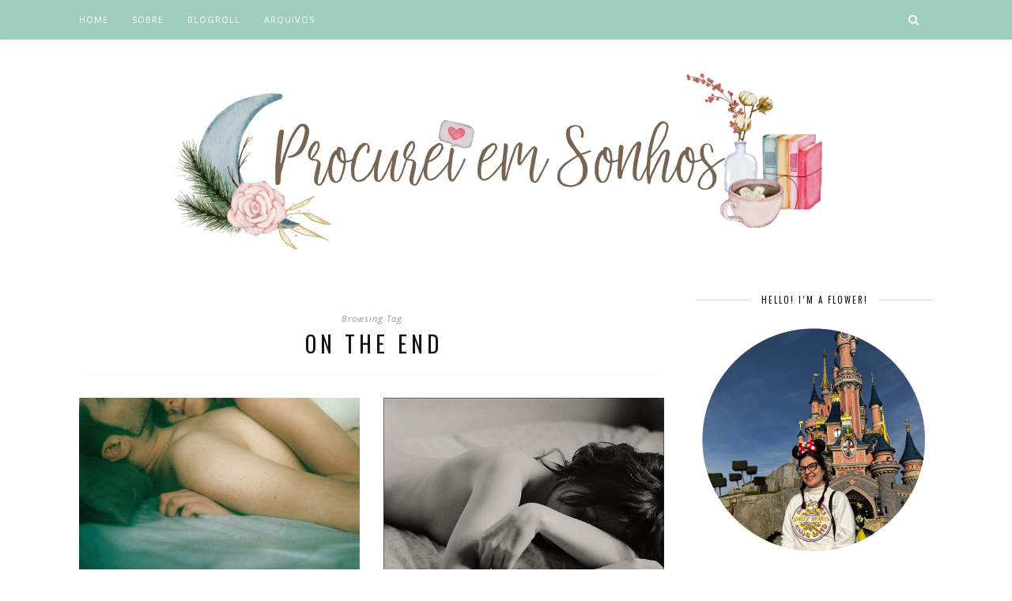

--- FILE ---
content_type: text/html; charset=UTF-8
request_url: https://www.procurei-em-sonhos.com/tag/on-the-end/
body_size: 9328
content:
<!DOCTYPE html>
<html lang="pt-BR">
<head>

	<meta charset="UTF-8">
	<meta http-equiv="X-UA-Compatible" content="IE=edge">
	<meta name="viewport" content="width=device-width, initial-scale=1">

	<link rel="profile" href="http://gmpg.org/xfn/11" />
	
	<link rel="alternate" type="application/rss+xml" title="Procurei em Sonhos RSS Feed" href="https://www.procurei-em-sonhos.com/feed/" />
	<link rel="alternate" type="application/atom+xml" title="Procurei em Sonhos Atom Feed" href="https://www.procurei-em-sonhos.com/feed/atom/" />
	<link rel="pingback" href="https://www.procurei-em-sonhos.com/xmlrpc.php" />
	
	<title>On the end &#8211; Procurei em Sonhos</title>
<meta name='robots' content='max-image-preview:large' />
	<style>img:is([sizes="auto" i], [sizes^="auto," i]) { contain-intrinsic-size: 3000px 1500px }</style>
	<link rel='dns-prefetch' href='//fonts.googleapis.com' />
<link rel="alternate" type="application/rss+xml" title="Feed para Procurei em Sonhos &raquo;" href="https://www.procurei-em-sonhos.com/feed/" />
<link rel="alternate" type="application/rss+xml" title="Feed de comentários para Procurei em Sonhos &raquo;" href="https://www.procurei-em-sonhos.com/comments/feed/" />
<link rel="alternate" type="application/rss+xml" title="Feed de tag para Procurei em Sonhos &raquo; On the end" href="https://www.procurei-em-sonhos.com/tag/on-the-end/feed/" />
<script type="text/javascript">
/* <![CDATA[ */
window._wpemojiSettings = {"baseUrl":"https:\/\/s.w.org\/images\/core\/emoji\/16.0.1\/72x72\/","ext":".png","svgUrl":"https:\/\/s.w.org\/images\/core\/emoji\/16.0.1\/svg\/","svgExt":".svg","source":{"concatemoji":"https:\/\/www.procurei-em-sonhos.com\/wp-includes\/js\/wp-emoji-release.min.js?ver=6.8.3"}};
/*! This file is auto-generated */
!function(s,n){var o,i,e;function c(e){try{var t={supportTests:e,timestamp:(new Date).valueOf()};sessionStorage.setItem(o,JSON.stringify(t))}catch(e){}}function p(e,t,n){e.clearRect(0,0,e.canvas.width,e.canvas.height),e.fillText(t,0,0);var t=new Uint32Array(e.getImageData(0,0,e.canvas.width,e.canvas.height).data),a=(e.clearRect(0,0,e.canvas.width,e.canvas.height),e.fillText(n,0,0),new Uint32Array(e.getImageData(0,0,e.canvas.width,e.canvas.height).data));return t.every(function(e,t){return e===a[t]})}function u(e,t){e.clearRect(0,0,e.canvas.width,e.canvas.height),e.fillText(t,0,0);for(var n=e.getImageData(16,16,1,1),a=0;a<n.data.length;a++)if(0!==n.data[a])return!1;return!0}function f(e,t,n,a){switch(t){case"flag":return n(e,"\ud83c\udff3\ufe0f\u200d\u26a7\ufe0f","\ud83c\udff3\ufe0f\u200b\u26a7\ufe0f")?!1:!n(e,"\ud83c\udde8\ud83c\uddf6","\ud83c\udde8\u200b\ud83c\uddf6")&&!n(e,"\ud83c\udff4\udb40\udc67\udb40\udc62\udb40\udc65\udb40\udc6e\udb40\udc67\udb40\udc7f","\ud83c\udff4\u200b\udb40\udc67\u200b\udb40\udc62\u200b\udb40\udc65\u200b\udb40\udc6e\u200b\udb40\udc67\u200b\udb40\udc7f");case"emoji":return!a(e,"\ud83e\udedf")}return!1}function g(e,t,n,a){var r="undefined"!=typeof WorkerGlobalScope&&self instanceof WorkerGlobalScope?new OffscreenCanvas(300,150):s.createElement("canvas"),o=r.getContext("2d",{willReadFrequently:!0}),i=(o.textBaseline="top",o.font="600 32px Arial",{});return e.forEach(function(e){i[e]=t(o,e,n,a)}),i}function t(e){var t=s.createElement("script");t.src=e,t.defer=!0,s.head.appendChild(t)}"undefined"!=typeof Promise&&(o="wpEmojiSettingsSupports",i=["flag","emoji"],n.supports={everything:!0,everythingExceptFlag:!0},e=new Promise(function(e){s.addEventListener("DOMContentLoaded",e,{once:!0})}),new Promise(function(t){var n=function(){try{var e=JSON.parse(sessionStorage.getItem(o));if("object"==typeof e&&"number"==typeof e.timestamp&&(new Date).valueOf()<e.timestamp+604800&&"object"==typeof e.supportTests)return e.supportTests}catch(e){}return null}();if(!n){if("undefined"!=typeof Worker&&"undefined"!=typeof OffscreenCanvas&&"undefined"!=typeof URL&&URL.createObjectURL&&"undefined"!=typeof Blob)try{var e="postMessage("+g.toString()+"("+[JSON.stringify(i),f.toString(),p.toString(),u.toString()].join(",")+"));",a=new Blob([e],{type:"text/javascript"}),r=new Worker(URL.createObjectURL(a),{name:"wpTestEmojiSupports"});return void(r.onmessage=function(e){c(n=e.data),r.terminate(),t(n)})}catch(e){}c(n=g(i,f,p,u))}t(n)}).then(function(e){for(var t in e)n.supports[t]=e[t],n.supports.everything=n.supports.everything&&n.supports[t],"flag"!==t&&(n.supports.everythingExceptFlag=n.supports.everythingExceptFlag&&n.supports[t]);n.supports.everythingExceptFlag=n.supports.everythingExceptFlag&&!n.supports.flag,n.DOMReady=!1,n.readyCallback=function(){n.DOMReady=!0}}).then(function(){return e}).then(function(){var e;n.supports.everything||(n.readyCallback(),(e=n.source||{}).concatemoji?t(e.concatemoji):e.wpemoji&&e.twemoji&&(t(e.twemoji),t(e.wpemoji)))}))}((window,document),window._wpemojiSettings);
/* ]]> */
</script>
<link rel='stylesheet' id='sbi_styles-css' href='https://www.procurei-em-sonhos.com/wp-content/plugins/instagram-feed/css/sbi-styles.min.css?ver=6.8.0' type='text/css' media='all' />
<style id='wp-emoji-styles-inline-css' type='text/css'>

	img.wp-smiley, img.emoji {
		display: inline !important;
		border: none !important;
		box-shadow: none !important;
		height: 1em !important;
		width: 1em !important;
		margin: 0 0.07em !important;
		vertical-align: -0.1em !important;
		background: none !important;
		padding: 0 !important;
	}
</style>
<link rel='stylesheet' id='wp-block-library-css' href='https://www.procurei-em-sonhos.com/wp-includes/css/dist/block-library/style.min.css?ver=6.8.3' type='text/css' media='all' />
<style id='classic-theme-styles-inline-css' type='text/css'>
/*! This file is auto-generated */
.wp-block-button__link{color:#fff;background-color:#32373c;border-radius:9999px;box-shadow:none;text-decoration:none;padding:calc(.667em + 2px) calc(1.333em + 2px);font-size:1.125em}.wp-block-file__button{background:#32373c;color:#fff;text-decoration:none}
</style>
<style id='global-styles-inline-css' type='text/css'>
:root{--wp--preset--aspect-ratio--square: 1;--wp--preset--aspect-ratio--4-3: 4/3;--wp--preset--aspect-ratio--3-4: 3/4;--wp--preset--aspect-ratio--3-2: 3/2;--wp--preset--aspect-ratio--2-3: 2/3;--wp--preset--aspect-ratio--16-9: 16/9;--wp--preset--aspect-ratio--9-16: 9/16;--wp--preset--color--black: #000000;--wp--preset--color--cyan-bluish-gray: #abb8c3;--wp--preset--color--white: #ffffff;--wp--preset--color--pale-pink: #f78da7;--wp--preset--color--vivid-red: #cf2e2e;--wp--preset--color--luminous-vivid-orange: #ff6900;--wp--preset--color--luminous-vivid-amber: #fcb900;--wp--preset--color--light-green-cyan: #7bdcb5;--wp--preset--color--vivid-green-cyan: #00d084;--wp--preset--color--pale-cyan-blue: #8ed1fc;--wp--preset--color--vivid-cyan-blue: #0693e3;--wp--preset--color--vivid-purple: #9b51e0;--wp--preset--gradient--vivid-cyan-blue-to-vivid-purple: linear-gradient(135deg,rgba(6,147,227,1) 0%,rgb(155,81,224) 100%);--wp--preset--gradient--light-green-cyan-to-vivid-green-cyan: linear-gradient(135deg,rgb(122,220,180) 0%,rgb(0,208,130) 100%);--wp--preset--gradient--luminous-vivid-amber-to-luminous-vivid-orange: linear-gradient(135deg,rgba(252,185,0,1) 0%,rgba(255,105,0,1) 100%);--wp--preset--gradient--luminous-vivid-orange-to-vivid-red: linear-gradient(135deg,rgba(255,105,0,1) 0%,rgb(207,46,46) 100%);--wp--preset--gradient--very-light-gray-to-cyan-bluish-gray: linear-gradient(135deg,rgb(238,238,238) 0%,rgb(169,184,195) 100%);--wp--preset--gradient--cool-to-warm-spectrum: linear-gradient(135deg,rgb(74,234,220) 0%,rgb(151,120,209) 20%,rgb(207,42,186) 40%,rgb(238,44,130) 60%,rgb(251,105,98) 80%,rgb(254,248,76) 100%);--wp--preset--gradient--blush-light-purple: linear-gradient(135deg,rgb(255,206,236) 0%,rgb(152,150,240) 100%);--wp--preset--gradient--blush-bordeaux: linear-gradient(135deg,rgb(254,205,165) 0%,rgb(254,45,45) 50%,rgb(107,0,62) 100%);--wp--preset--gradient--luminous-dusk: linear-gradient(135deg,rgb(255,203,112) 0%,rgb(199,81,192) 50%,rgb(65,88,208) 100%);--wp--preset--gradient--pale-ocean: linear-gradient(135deg,rgb(255,245,203) 0%,rgb(182,227,212) 50%,rgb(51,167,181) 100%);--wp--preset--gradient--electric-grass: linear-gradient(135deg,rgb(202,248,128) 0%,rgb(113,206,126) 100%);--wp--preset--gradient--midnight: linear-gradient(135deg,rgb(2,3,129) 0%,rgb(40,116,252) 100%);--wp--preset--font-size--small: 13px;--wp--preset--font-size--medium: 20px;--wp--preset--font-size--large: 36px;--wp--preset--font-size--x-large: 42px;--wp--preset--spacing--20: 0.44rem;--wp--preset--spacing--30: 0.67rem;--wp--preset--spacing--40: 1rem;--wp--preset--spacing--50: 1.5rem;--wp--preset--spacing--60: 2.25rem;--wp--preset--spacing--70: 3.38rem;--wp--preset--spacing--80: 5.06rem;--wp--preset--shadow--natural: 6px 6px 9px rgba(0, 0, 0, 0.2);--wp--preset--shadow--deep: 12px 12px 50px rgba(0, 0, 0, 0.4);--wp--preset--shadow--sharp: 6px 6px 0px rgba(0, 0, 0, 0.2);--wp--preset--shadow--outlined: 6px 6px 0px -3px rgba(255, 255, 255, 1), 6px 6px rgba(0, 0, 0, 1);--wp--preset--shadow--crisp: 6px 6px 0px rgba(0, 0, 0, 1);}:where(.is-layout-flex){gap: 0.5em;}:where(.is-layout-grid){gap: 0.5em;}body .is-layout-flex{display: flex;}.is-layout-flex{flex-wrap: wrap;align-items: center;}.is-layout-flex > :is(*, div){margin: 0;}body .is-layout-grid{display: grid;}.is-layout-grid > :is(*, div){margin: 0;}:where(.wp-block-columns.is-layout-flex){gap: 2em;}:where(.wp-block-columns.is-layout-grid){gap: 2em;}:where(.wp-block-post-template.is-layout-flex){gap: 1.25em;}:where(.wp-block-post-template.is-layout-grid){gap: 1.25em;}.has-black-color{color: var(--wp--preset--color--black) !important;}.has-cyan-bluish-gray-color{color: var(--wp--preset--color--cyan-bluish-gray) !important;}.has-white-color{color: var(--wp--preset--color--white) !important;}.has-pale-pink-color{color: var(--wp--preset--color--pale-pink) !important;}.has-vivid-red-color{color: var(--wp--preset--color--vivid-red) !important;}.has-luminous-vivid-orange-color{color: var(--wp--preset--color--luminous-vivid-orange) !important;}.has-luminous-vivid-amber-color{color: var(--wp--preset--color--luminous-vivid-amber) !important;}.has-light-green-cyan-color{color: var(--wp--preset--color--light-green-cyan) !important;}.has-vivid-green-cyan-color{color: var(--wp--preset--color--vivid-green-cyan) !important;}.has-pale-cyan-blue-color{color: var(--wp--preset--color--pale-cyan-blue) !important;}.has-vivid-cyan-blue-color{color: var(--wp--preset--color--vivid-cyan-blue) !important;}.has-vivid-purple-color{color: var(--wp--preset--color--vivid-purple) !important;}.has-black-background-color{background-color: var(--wp--preset--color--black) !important;}.has-cyan-bluish-gray-background-color{background-color: var(--wp--preset--color--cyan-bluish-gray) !important;}.has-white-background-color{background-color: var(--wp--preset--color--white) !important;}.has-pale-pink-background-color{background-color: var(--wp--preset--color--pale-pink) !important;}.has-vivid-red-background-color{background-color: var(--wp--preset--color--vivid-red) !important;}.has-luminous-vivid-orange-background-color{background-color: var(--wp--preset--color--luminous-vivid-orange) !important;}.has-luminous-vivid-amber-background-color{background-color: var(--wp--preset--color--luminous-vivid-amber) !important;}.has-light-green-cyan-background-color{background-color: var(--wp--preset--color--light-green-cyan) !important;}.has-vivid-green-cyan-background-color{background-color: var(--wp--preset--color--vivid-green-cyan) !important;}.has-pale-cyan-blue-background-color{background-color: var(--wp--preset--color--pale-cyan-blue) !important;}.has-vivid-cyan-blue-background-color{background-color: var(--wp--preset--color--vivid-cyan-blue) !important;}.has-vivid-purple-background-color{background-color: var(--wp--preset--color--vivid-purple) !important;}.has-black-border-color{border-color: var(--wp--preset--color--black) !important;}.has-cyan-bluish-gray-border-color{border-color: var(--wp--preset--color--cyan-bluish-gray) !important;}.has-white-border-color{border-color: var(--wp--preset--color--white) !important;}.has-pale-pink-border-color{border-color: var(--wp--preset--color--pale-pink) !important;}.has-vivid-red-border-color{border-color: var(--wp--preset--color--vivid-red) !important;}.has-luminous-vivid-orange-border-color{border-color: var(--wp--preset--color--luminous-vivid-orange) !important;}.has-luminous-vivid-amber-border-color{border-color: var(--wp--preset--color--luminous-vivid-amber) !important;}.has-light-green-cyan-border-color{border-color: var(--wp--preset--color--light-green-cyan) !important;}.has-vivid-green-cyan-border-color{border-color: var(--wp--preset--color--vivid-green-cyan) !important;}.has-pale-cyan-blue-border-color{border-color: var(--wp--preset--color--pale-cyan-blue) !important;}.has-vivid-cyan-blue-border-color{border-color: var(--wp--preset--color--vivid-cyan-blue) !important;}.has-vivid-purple-border-color{border-color: var(--wp--preset--color--vivid-purple) !important;}.has-vivid-cyan-blue-to-vivid-purple-gradient-background{background: var(--wp--preset--gradient--vivid-cyan-blue-to-vivid-purple) !important;}.has-light-green-cyan-to-vivid-green-cyan-gradient-background{background: var(--wp--preset--gradient--light-green-cyan-to-vivid-green-cyan) !important;}.has-luminous-vivid-amber-to-luminous-vivid-orange-gradient-background{background: var(--wp--preset--gradient--luminous-vivid-amber-to-luminous-vivid-orange) !important;}.has-luminous-vivid-orange-to-vivid-red-gradient-background{background: var(--wp--preset--gradient--luminous-vivid-orange-to-vivid-red) !important;}.has-very-light-gray-to-cyan-bluish-gray-gradient-background{background: var(--wp--preset--gradient--very-light-gray-to-cyan-bluish-gray) !important;}.has-cool-to-warm-spectrum-gradient-background{background: var(--wp--preset--gradient--cool-to-warm-spectrum) !important;}.has-blush-light-purple-gradient-background{background: var(--wp--preset--gradient--blush-light-purple) !important;}.has-blush-bordeaux-gradient-background{background: var(--wp--preset--gradient--blush-bordeaux) !important;}.has-luminous-dusk-gradient-background{background: var(--wp--preset--gradient--luminous-dusk) !important;}.has-pale-ocean-gradient-background{background: var(--wp--preset--gradient--pale-ocean) !important;}.has-electric-grass-gradient-background{background: var(--wp--preset--gradient--electric-grass) !important;}.has-midnight-gradient-background{background: var(--wp--preset--gradient--midnight) !important;}.has-small-font-size{font-size: var(--wp--preset--font-size--small) !important;}.has-medium-font-size{font-size: var(--wp--preset--font-size--medium) !important;}.has-large-font-size{font-size: var(--wp--preset--font-size--large) !important;}.has-x-large-font-size{font-size: var(--wp--preset--font-size--x-large) !important;}
:where(.wp-block-post-template.is-layout-flex){gap: 1.25em;}:where(.wp-block-post-template.is-layout-grid){gap: 1.25em;}
:where(.wp-block-columns.is-layout-flex){gap: 2em;}:where(.wp-block-columns.is-layout-grid){gap: 2em;}
:root :where(.wp-block-pullquote){font-size: 1.5em;line-height: 1.6;}
</style>
<link rel='stylesheet' id='contact-form-7-css' href='https://www.procurei-em-sonhos.com/wp-content/plugins/contact-form-7/includes/css/styles.css?ver=5.9.4' type='text/css' media='all' />
<link rel='stylesheet' id='wpfc-css' href='https://www.procurei-em-sonhos.com/wp-content/plugins/gs-facebook-comments/public/css/wpfc-public.css?ver=1.7.5' type='text/css' media='all' />
<link rel='stylesheet' id='tabsy-css-css' href='https://www.procurei-em-sonhos.com/wp-content/plugins/tabsy/assets/css/tabsy.css' type='text/css' media='all' />
<link rel='stylesheet' id='tabsy-fontawesome-css' href='https://www.procurei-em-sonhos.com/wp-content/plugins/tabsy/assets/font-awesome-4.3.0/css/font-awesome.min.css' type='text/css' media='all' />
<link rel='stylesheet' id='solopine_style-css' href='https://www.procurei-em-sonhos.com/wp-content/themes/florence/style.css?ver=1.5' type='text/css' media='all' />
<style id='solopine_style-inline-css' type='text/css'>
#logo { padding-top: 1px; }#logo { padding-bottom: 5px; }#top-bar, .slicknav_menu { background: #9fcdbe; }.menu li a, .slicknav_nav a { color: #ffffff; }.menu li.current-menu-item > a, .menu li.current_page_item > a, .menu li a:hover { color: #ededed; }.slicknav_nav a:hover { color: #ededed; background:none; }.menu .sub-menu, .menu .children { background: #9fcdbe; }ul.menu ul a, .menu ul ul a { color: #ffffff; }ul.menu ul a:hover, .menu ul ul a:hover { background: #ededed; }#top-social a i { color: #ffffff; }#top-social a:hover i { color: #ededed; }#top-search a { background: #9fcdbe; }#footer-social { background: #9fcdbe; }#footer-social a i { color: #9fcdbe; }.widget-social a i { background: #9fcdbe; }a, .author-content a.author-social:hover, .woocommerce .star-rating { color: #e5584b; }.more-button:hover, .post-share a i:hover, .post-pagination a:hover, .pagination a:hover, .widget .tagcloud a, .side-count, .cart-contents .sp-count { background: #e5584b; }.more-button:hover, .post-share a i:hover, .post-entry blockquote { border-color: #e5584b; }
</style>
<link rel='stylesheet' id='bxslider-css-css' href='https://www.procurei-em-sonhos.com/wp-content/themes/florence/css/jquery.bxslider.css?ver=6.8.3' type='text/css' media='all' />
<link rel='stylesheet' id='fontawesome-css-css' href='https://www.procurei-em-sonhos.com/wp-content/themes/florence/css/font-awesome.min.css?ver=6.8.3' type='text/css' media='all' />
<link rel='stylesheet' id='solopine_responsive-css' href='https://www.procurei-em-sonhos.com/wp-content/themes/florence/css/responsive.css?ver=1.5' type='text/css' media='all' />
<link rel='stylesheet' id='solopine_fonts-css' href='https://fonts.googleapis.com/css?family=Oswald%3A400%2C700%7CCrimson+Text%3A400%2C700%2C400italic%2C700italic%7COpen+Sans%3A400italic%2C700italic%2C400%2C700%26subset%3Dcyrillic%2Clatin&#038;ver=1.5' type='text/css' media='all' />
<style id='akismet-widget-style-inline-css' type='text/css'>

			.a-stats {
				--akismet-color-mid-green: #357b49;
				--akismet-color-white: #fff;
				--akismet-color-light-grey: #f6f7f7;

				max-width: 350px;
				width: auto;
			}

			.a-stats * {
				all: unset;
				box-sizing: border-box;
			}

			.a-stats strong {
				font-weight: 600;
			}

			.a-stats a.a-stats__link,
			.a-stats a.a-stats__link:visited,
			.a-stats a.a-stats__link:active {
				background: var(--akismet-color-mid-green);
				border: none;
				box-shadow: none;
				border-radius: 8px;
				color: var(--akismet-color-white);
				cursor: pointer;
				display: block;
				font-family: -apple-system, BlinkMacSystemFont, 'Segoe UI', 'Roboto', 'Oxygen-Sans', 'Ubuntu', 'Cantarell', 'Helvetica Neue', sans-serif;
				font-weight: 500;
				padding: 12px;
				text-align: center;
				text-decoration: none;
				transition: all 0.2s ease;
			}

			/* Extra specificity to deal with TwentyTwentyOne focus style */
			.widget .a-stats a.a-stats__link:focus {
				background: var(--akismet-color-mid-green);
				color: var(--akismet-color-white);
				text-decoration: none;
			}

			.a-stats a.a-stats__link:hover {
				filter: brightness(110%);
				box-shadow: 0 4px 12px rgba(0, 0, 0, 0.06), 0 0 2px rgba(0, 0, 0, 0.16);
			}

			.a-stats .count {
				color: var(--akismet-color-white);
				display: block;
				font-size: 1.5em;
				line-height: 1.4;
				padding: 0 13px;
				white-space: nowrap;
			}
		
</style>
<script type="text/javascript" src="https://www.procurei-em-sonhos.com/wp-includes/js/jquery/jquery.min.js?ver=3.7.1" id="jquery-core-js"></script>
<script type="text/javascript" src="https://www.procurei-em-sonhos.com/wp-includes/js/jquery/jquery-migrate.min.js?ver=3.4.1" id="jquery-migrate-js"></script>
<script type="text/javascript" src="https://www.procurei-em-sonhos.com/wp-content/plugins/gs-facebook-comments/public/js/wpfc-public.js?ver=1.7.5" id="wpfc-js"></script>
<link rel="https://api.w.org/" href="https://www.procurei-em-sonhos.com/wp-json/" /><link rel="alternate" title="JSON" type="application/json" href="https://www.procurei-em-sonhos.com/wp-json/wp/v2/tags/966" /><link rel="EditURI" type="application/rsd+xml" title="RSD" href="https://www.procurei-em-sonhos.com/xmlrpc.php?rsd" />
<meta name="generator" content="WordPress 6.8.3" />
<meta property="fb:app_id" content="176496299168362" /><style type="text/css" id="custom-background-css">
body.custom-background { background-color: #ffffff; }
</style>
	<link rel="icon" href="https://www.procurei-em-sonhos.com/wp-content/uploads/2016/11/cropped-favicon-32x32.png" sizes="32x32" />
<link rel="icon" href="https://www.procurei-em-sonhos.com/wp-content/uploads/2016/11/cropped-favicon-192x192.png" sizes="192x192" />
<link rel="apple-touch-icon" href="https://www.procurei-em-sonhos.com/wp-content/uploads/2016/11/cropped-favicon-180x180.png" />
<meta name="msapplication-TileImage" content="https://www.procurei-em-sonhos.com/wp-content/uploads/2016/11/cropped-favicon-270x270.png" />
		<style type="text/css" id="wp-custom-css">
			.justificado {
  text-align: justify;
}

.icone_cat {
  margin-right: 6px;
}

.categorias-menu {
  font-family: Arial, sans-serif;
  background-color: #fff;
  padding: 10px;
}

.categorias-menu li {
  font-size: 14px;
  margin: 8px 0;
  color: #333;
  display: flex;
  align-items: center;
}

.categorias-menu .icone {
  margin-right: 6px;
}		</style>
			
</head>

<body class="archive tag tag-on-the-end tag-966 custom-background wp-theme-florence">
	
	<div id="top-bar">
		
		<div class="container">
			
			<div id="navigation-wrapper">
				<ul id="menu-menu-1" class="menu"><li id="menu-item-4053" class="menu-item menu-item-type-custom menu-item-object-custom menu-item-home menu-item-4053"><a href="https://www.procurei-em-sonhos.com/">Home</a></li>
<li id="menu-item-12338" class="menu-item menu-item-type-post_type menu-item-object-page menu-item-12338"><a href="https://www.procurei-em-sonhos.com/sobre/">Sobre</a></li>
<li id="menu-item-12344" class="menu-item menu-item-type-post_type menu-item-object-page menu-item-12344"><a href="https://www.procurei-em-sonhos.com/links/">Blogroll</a></li>
<li id="menu-item-12497" class="menu-item menu-item-type-post_type menu-item-object-page menu-item-12497"><a href="https://www.procurei-em-sonhos.com/arquivos/">Arquivos</a></li>
</ul>			</div>
			
			<div class="menu-mobile"></div>
			
						<div id="top-social">
				
								
								
			</div>
						
						<div id="top-search">
					<a href="#"><i class="fa fa-search"></i></a>
			</div>
			<div class="show-search">
				<form role="search" method="get" id="searchform" action="https://www.procurei-em-sonhos.com/">
    <div>
		<input type="text" placeholder="O que você está procurando?!" name="s" id="s" />
	 </div>
</form>			</div>
						
		</div>
	
	</div>
	
	<header id="header">
	
		<div class="container">
			
			<div id="logo">
				
									
											<h2><a href="https://www.procurei-em-sonhos.com/"><img src="https://www.procurei-em-sonhos.com/wp-content/uploads/2022/06/Procurei-em-680-×-190-px-750-×-260-px-850-×-310-px.svg" alt="Procurei em Sonhos" /></a></h2>
										
								
			</div>
			
		</div>
		
	</header>	
	<div class="container">
	
		<div id="content">
		
			<div id="main" class="regular">
			
				<div class="archive-box">
	
					<span>Browsing Tag</span>
					<h1>On the end</h1>
									</div>

				<ul class="grid-layout">					
										
											<li>
<article id="post-542" class="grid-item post-542 post type-post status-publish format-standard has-post-thumbnail hentry category-textos tag-contos tag-on-the-end tag-pseudonimo-in-felicidade tag-textos">		
		
		<div class="post-img">
		<a href="https://www.procurei-em-sonhos.com/2011/08/06/sobre-o-fim-iv/"><img width="500" height="333" src="https://www.procurei-em-sonhos.com/wp-content/uploads/2011/08/tumblr_llk6cuzNSn1qg6drmo1_500_large.jpg" class="attachment-solopine-misc-thumb size-solopine-misc-thumb wp-post-image" alt="" decoding="async" fetchpriority="high" srcset="https://www.procurei-em-sonhos.com/wp-content/uploads/2011/08/tumblr_llk6cuzNSn1qg6drmo1_500_large.jpg 500w, https://www.procurei-em-sonhos.com/wp-content/uploads/2011/08/tumblr_llk6cuzNSn1qg6drmo1_500_large-300x200.jpg 300w" sizes="(max-width: 500px) 100vw, 500px" /></a>
	</div>
		
	<div class="post-header">
		
				<span class="cat"><a href="https://www.procurei-em-sonhos.com/category/textos/" rel="category tag">Textos</a></span>
				
					<h2><a href="https://www.procurei-em-sonhos.com/2011/08/06/sobre-o-fim-iv/">Sobre o fim &#8211; IV</a></h2>
				
	</div>
	
	<div class="post-entry">
		
		<p>Observei-a se vestir. Seu corpo nu me dava a certeza de que ela era a incerteza que eu queria manter aquecida dentro de mim. Ela sorria, falava sobre os estudos, dos planos&hellip;</p>
		
	</div>
	
	<div class="post-meta">
		
		<span class="meta-info">
			
						agosto 6, 2011						
						Publicado por:  <a href="https://www.procurei-em-sonhos.com/author/cassia/" title="Posts de Cássia Bernardinette" rel="author">Cássia Bernardinette</a>						
		</span>
		
	</div>
	
</article>
</li>											
										
											<li>
<article id="post-561" class="grid-item post-561 post type-post status-publish format-standard has-post-thumbnail hentry category-textos tag-o-outro-lado-da-porta tag-on-the-end">		
		
		<div class="post-img">
		<a href="https://www.procurei-em-sonhos.com/2011/06/09/sobre-o-fim-iii/"><img width="500" height="333" src="https://www.procurei-em-sonhos.com/wp-content/uploads/2011/06/tumblr_ksx5kiRrfo1qztohto1_500_large.jpg" class="attachment-solopine-misc-thumb size-solopine-misc-thumb wp-post-image" alt="" decoding="async" srcset="https://www.procurei-em-sonhos.com/wp-content/uploads/2011/06/tumblr_ksx5kiRrfo1qztohto1_500_large.jpg 500w, https://www.procurei-em-sonhos.com/wp-content/uploads/2011/06/tumblr_ksx5kiRrfo1qztohto1_500_large-300x200.jpg 300w" sizes="(max-width: 500px) 100vw, 500px" /></a>
	</div>
		
	<div class="post-header">
		
				<span class="cat"><a href="https://www.procurei-em-sonhos.com/category/textos/" rel="category tag">Textos</a></span>
				
					<h2><a href="https://www.procurei-em-sonhos.com/2011/06/09/sobre-o-fim-iii/">Sobre o fim &#8211; III</a></h2>
				
	</div>
	
	<div class="post-entry">
		
		<p>Então me deixei levar pelo seu jeito, por seus gestos. Quando dei por mim, já estava envolvida pelo seu corpo, e sua voz rouca já dominava qualquer pensamento que eu pudesse ter.&hellip;</p>
		
	</div>
	
	<div class="post-meta">
		
		<span class="meta-info">
			
						junho 9, 2011						
						Publicado por:  <a href="https://www.procurei-em-sonhos.com/author/cassia/" title="Posts de Cássia Bernardinette" rel="author">Cássia Bernardinette</a>						
		</span>
		
	</div>
	
</article>
</li>											
										
											<li>
<article id="post-562" class="grid-item post-562 post type-post status-publish format-standard has-post-thumbnail hentry category-textos tag-on-the-end tag-pseudonimo-in-felicidade">		
		
		<div class="post-img">
		<a href="https://www.procurei-em-sonhos.com/2011/06/08/sobre-o-fim-ii/"><img width="314" height="380" src="https://www.procurei-em-sonhos.com/wp-content/uploads/2011/06/PQAAACaHl88Wz3NXZfeowCgoOfm2pWJSbZtVSn3_c_bZfGdmpIplftabbinNHnaY3mf6yXU1UDNRzWcr6-Uzt6QCdekAm1T1UPkMMgtwfnH14c17KN4v_2c1IMSS-330x400.jpg" class="attachment-solopine-misc-thumb size-solopine-misc-thumb wp-post-image" alt="" decoding="async" /></a>
	</div>
		
	<div class="post-header">
		
				<span class="cat"><a href="https://www.procurei-em-sonhos.com/category/textos/" rel="category tag">Textos</a></span>
				
					<h2><a href="https://www.procurei-em-sonhos.com/2011/06/08/sobre-o-fim-ii/">Sobre o fim &#8211; II</a></h2>
				
	</div>
	
	<div class="post-entry">
		
		<p>Fez um bico, imenso, tão meigo, espontaneamente sincero e pessoal, como se implorasse por um beijo, como se soubesse que aquele era meu ponto fraco. Fiz-me forte, mas você sabia exatamente, com&hellip;</p>
		
	</div>
	
	<div class="post-meta">
		
		<span class="meta-info">
			
						junho 8, 2011						
						Publicado por:  <a href="https://www.procurei-em-sonhos.com/author/cassia/" title="Posts de Cássia Bernardinette" rel="author">Cássia Bernardinette</a>						
		</span>
		
	</div>
	
</article>
</li>											
										
											<li>
<article id="post-564" class="grid-item post-564 post type-post status-publish format-standard has-post-thumbnail hentry category-textos tag-on-the-end tag-pseudonimo-in-felicidade">		
		
		<div class="post-img">
		<a href="https://www.procurei-em-sonhos.com/2011/06/05/sobre-o-fim-i/"><img width="475" height="380" src="https://www.procurei-em-sonhos.com/wp-content/uploads/2011/06/4335917524_1db6def196_z_large-500x400.jpg" class="attachment-solopine-misc-thumb size-solopine-misc-thumb wp-post-image" alt="" decoding="async" loading="lazy" /></a>
	</div>
		
	<div class="post-header">
		
				<span class="cat"><a href="https://www.procurei-em-sonhos.com/category/textos/" rel="category tag">Textos</a></span>
				
					<h2><a href="https://www.procurei-em-sonhos.com/2011/06/05/sobre-o-fim-i/">Sobre o fim &#8211;  I</a></h2>
				
	</div>
	
	<div class="post-entry">
		
		<p>&nbsp; Entrou, observou tudo ao seu redor e sentou-se no velho sofá de canto. Parecia que estava esperando por ela, para que lhe oferecesse algo para beber, ou sorrir dizendo que sentiu&hellip;</p>
		
	</div>
	
	<div class="post-meta">
		
		<span class="meta-info">
			
						junho 5, 2011						
						Publicado por:  <a href="https://www.procurei-em-sonhos.com/author/cassia/" title="Posts de Cássia Bernardinette" rel="author">Cássia Bernardinette</a>						
		</span>
		
	</div>
	
</article>
</li>											
				
				</ul>				
					
	<div class="pagination">

		<div class="older"></div>
		<div class="newer"></div>
	
	</div>
					
					
							
			</div>
	
<aside id="sidebar">
	
	<div id="solopine_about_widget-2" class="widget solopine_about_widget"><h4 class="widget-heading"><span>Hello! I&#8217;m a flower!</span></h4>			
			<div class="about-widget">
			
						<img src="https://www.procurei-em-sonhos.com/wp-content/uploads/2025/05/blog_perfil.png" alt="Hello! I&#8217;m a flower!" />
						
						<p><p style="text-align: center">Meu nome é Cássia, tenho 32 anos e sou muito teimosa. Gosto de um bom livro em uma tarde de chuva, e também de uma piscina bem gelada quando está calor. Sou mãe de duas cachorrinhas lindas e falo pelos cotovelos.... (<a href="https://www.procurei-em-sonhos.com/sobre/">+</a>)</p></p>
				
			
			</div>
			
		</div><div id="custom_html-7" class="widget_text widget widget_custom_html"><h4 class="widget-heading"><span>categorias</span></h4><div class="textwidget custom-html-widget"><a href="https://www.procurei-em-sonhos.com/category/blogosfera/"><img class="alignnone wp-image-6311 size-full" title="Tags, desafios, indicações..." src="https://www.procurei-em-sonhos.com/wp-content/uploads/2016/11/blogs.png" alt="blogs" width="78" height="68" /></a><a href="https://www.procurei-em-sonhos.com/category/fica-a-dica/"><img class="alignnone wp-image-6312 size-full" title="Tutoriais, lojas e afins" src="https://www.procurei-em-sonhos.com/wp-content/uploads/2016/11/dicas.png" alt="dicas" width="78" height="68" /></a><a href="https://www.procurei-em-sonhos.com/category/livros/"><img class="alignnone wp-image-6313 size-full" title="Resenhas, novidades e muito mais!" src="https://www.procurei-em-sonhos.com/wp-content/uploads/2016/11/livros.png" alt="livros" width="78" height="68" /></a></p>
<p><a href="https://www.procurei-em-sonhos.com/category/NOME/"><img class="alignnone wp-image-6314 size-full" title="Filmes, séries e muita música boa!" src="https://www.procurei-em-sonhos.com/wp-content/uploads/2016/11/midias.png" alt="midias" width="78" height="68" /></a><a href="https://www.procurei-em-sonhos.com/category/pessoal/"><img class="alignnone wp-image-6315 size-full" title="Devaneios..." src="https://www.procurei-em-sonhos.com/wp-content/uploads/2016/11/pessoal.png" alt="pessoal" width="78" height="68" /></a><a href="https://www.procurei-em-sonhos.com/category/textos/"><img class="alignnone wp-image-6316 size-full" title="Pra esquentar o coração ♥" src="https://www.procurei-em-sonhos.com/wp-content/uploads/2016/11/textos.png" alt="textos" width="78" height="68" /></a></div></div><div id="solopine_latest_news_widget-2" class="widget solopine_latest_news_widget"><h4 class="widget-heading"><span>Últimos posts</span></h4>											
								<div class="side-pop list">
					
					<div class="side-pop-img">
												<a href="https://www.procurei-em-sonhos.com/2025/06/23/bodas-de-flores-e-frutas/"><img width="500" height="380" src="https://www.procurei-em-sonhos.com/wp-content/uploads/2025/06/502338607_18518585446030853_5368241578921103751_n-e1750707765963-500x380.jpg" class="attachment-solopine-misc-thumb size-solopine-misc-thumb wp-post-image" alt="" decoding="async" loading="lazy" /></a>
																	</div>
					
					<div class="side-pop-content">
						<h4><a href="https://www.procurei-em-sonhos.com/2025/06/23/bodas-de-flores-e-frutas/">Bodas de flores e frutas</a></h4>
						<span class="sp-date">junho 23, 2025</span>					</div>
				
				</div>
							
											
								<div class="side-pop list">
					
					<div class="side-pop-img">
												<a href="https://www.procurei-em-sonhos.com/2025/05/03/a-simplicidade-de-apenas-ser/"><img width="500" height="380" src="https://www.procurei-em-sonhos.com/wp-content/uploads/2025/05/7a75921fd3b5ee112bb5315461a45a82-e1746299102783-500x380.jpg" class="attachment-solopine-misc-thumb size-solopine-misc-thumb wp-post-image" alt="" decoding="async" loading="lazy" /></a>
																	</div>
					
					<div class="side-pop-content">
						<h4><a href="https://www.procurei-em-sonhos.com/2025/05/03/a-simplicidade-de-apenas-ser/">A simplicidade de apenas &#8220;ser&#8221;</a></h4>
						<span class="sp-date">maio 3, 2025</span>					</div>
				
				</div>
							
											
								<div class="side-pop list">
					
					<div class="side-pop-img">
												<a href="https://www.procurei-em-sonhos.com/2024/05/15/o-debute-do-procurei-em-sonhos/"><img width="304" height="380" src="https://www.procurei-em-sonhos.com/wp-content/uploads/2024/05/c2f8fc7fe22452390e5310f477dcaf2d.jpg" class="attachment-solopine-misc-thumb size-solopine-misc-thumb wp-post-image" alt="" decoding="async" loading="lazy" srcset="https://www.procurei-em-sonhos.com/wp-content/uploads/2024/05/c2f8fc7fe22452390e5310f477dcaf2d.jpg 564w, https://www.procurei-em-sonhos.com/wp-content/uploads/2024/05/c2f8fc7fe22452390e5310f477dcaf2d-240x300.jpg 240w" sizes="auto, (max-width: 304px) 100vw, 304px" /></a>
																	</div>
					
					<div class="side-pop-content">
						<h4><a href="https://www.procurei-em-sonhos.com/2024/05/15/o-debute-do-procurei-em-sonhos/">O debute do Procurei em Sonhos</a></h4>
						<span class="sp-date">maio 15, 2024</span>					</div>
				
				</div>
							
									</div>						
		<div id="custom_html-8" class="widget_text widget widget_custom_html"><h4 class="widget-heading"><span>publicidade</span></h4><div class="textwidget custom-html-widget"><a href="https://www.amazon.com.br/b?_encoding=UTF8&amp;camp=1789&amp;creative=9325&amp;linkCode=ur2&amp;node=6740748011&amp;site-redirect=&amp;tag=procemsonh-20"><img class="aligncenter size-full wp-image-11976" src="https://www.procurei-em-sonhos.com/wp-content/uploads/2022/06/Faca-suas-compras-na-1.svg" alt="" width="300" height="180" /></a></div></div><div id="block-6" class="widget widget_block">
<ul class="wp-block-list">
<li></li>
</ul>
</div>	
</aside>		
		<!-- END CONTENT -->
		</div>
		
	<!-- END CONTAINER -->
	</div>
	
	<footer id="footer">
		
		<div id="footer-instagram">
					
								
		</div>
		
				
		<div id="footer-copyright">
			
			<div class="container">

				<span class="left">© 2009–2025 – Procurei em Sonhos ♥ Compartilhando devaneios, descobertas e um pouco de caos desde 2009.</span>
				<a href="#" class="to-top">Back to top <i class="fa fa-angle-double-up"></i></a>
				
			</div>
			
		</div>
		
	</footer>
	
	<script type="speculationrules">
{"prefetch":[{"source":"document","where":{"and":[{"href_matches":"\/*"},{"not":{"href_matches":["\/wp-*.php","\/wp-admin\/*","\/wp-content\/uploads\/*","\/wp-content\/*","\/wp-content\/plugins\/*","\/wp-content\/themes\/florence\/*","\/*\\?(.+)"]}},{"not":{"selector_matches":"a[rel~=\"nofollow\"]"}},{"not":{"selector_matches":".no-prefetch, .no-prefetch a"}}]},"eagerness":"conservative"}]}
</script>

	  	<div id="fb-root"></div>
		<script 
			async defer crossorigin="anonymous" 
			src="https://connect.facebook.net/en_US/sdk.js#xfbml=1&version=v12.0&amp;appId=176496299168362&autoLogAppEvents=1">
		</script>

	  	<!-- Instagram Feed JS -->
<script type="text/javascript">
var sbiajaxurl = "https://www.procurei-em-sonhos.com/wp-admin/admin-ajax.php";
</script>
<script type="text/javascript" src="https://www.procurei-em-sonhos.com/wp-content/plugins/contact-form-7/includes/swv/js/index.js?ver=5.9.4" id="swv-js"></script>
<script type="text/javascript" id="contact-form-7-js-extra">
/* <![CDATA[ */
var wpcf7 = {"api":{"root":"https:\/\/www.procurei-em-sonhos.com\/wp-json\/","namespace":"contact-form-7\/v1"},"cached":"1"};
/* ]]> */
</script>
<script type="text/javascript" src="https://www.procurei-em-sonhos.com/wp-content/plugins/contact-form-7/includes/js/index.js?ver=5.9.4" id="contact-form-7-js"></script>
<script type="text/javascript" src="https://www.procurei-em-sonhos.com/wp-content/plugins/tabsy/assets/js/jquery.tabsy.js?ver=6.8.3" id="jquery-tabsy-js"></script>
<script type="text/javascript" src="https://www.procurei-em-sonhos.com/wp-content/plugins/tabsy/assets/js/wptabsy.js?ver=6.8.3" id="wptabsy-js"></script>
<script type="text/javascript" src="https://www.procurei-em-sonhos.com/wp-content/themes/florence/js/jquery.slicknav.min.js?ver=6.8.3" id="slicknav-js"></script>
<script type="text/javascript" src="https://www.procurei-em-sonhos.com/wp-content/themes/florence/js/jquery.bxslider.min.js?ver=6.8.3" id="bxslider-js"></script>
<script type="text/javascript" src="https://www.procurei-em-sonhos.com/wp-content/themes/florence/js/fitvids.js?ver=6.8.3" id="fitvids-js"></script>
<script type="text/javascript" src="https://www.procurei-em-sonhos.com/wp-content/themes/florence/js/solopine.js?ver=6.8.3" id="solopine_scripts-js"></script>
<script type="text/javascript" src="https://www.procurei-em-sonhos.com/wp-content/themes/florence/js/retina.min.js?ver=6.8.3" id="retina-js"></script>
</body>

</html>

<!-- Page cached by LiteSpeed Cache 7.1 on 2026-01-25 21:52:56 -->